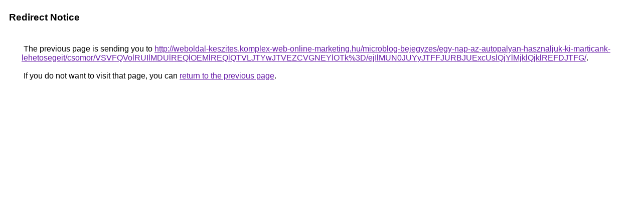

--- FILE ---
content_type: text/html; charset=UTF-8
request_url: https://cse.google.ws/url?q=http%3A%2F%2Fweboldal-keszites.komplex-web-online-marketing.hu%2Fmicroblog-bejegyzes%2Fegy-nap-az-autopalyan-hasznaljuk-ki-marticank-lehetosegeit%2Fcsomor%2FVSVFQVolRUIlMDUlREQlOEMlREQlQTVLJTYwJTVEZCVGNEYlOTk%253D%2FejIlMUN0JUYyJTFFJURBJUExcUslQjYlMjklQjklREFDJTFG%2F
body_size: 546
content:
<html lang="en"><head><meta http-equiv="Content-Type" content="text/html; charset=UTF-8"><title>Redirect Notice</title><style>body,div,a{font-family:Roboto,Arial,sans-serif}body{background-color:var(--xhUGwc);margin-top:3px}div{color:var(--YLNNHc)}a:link{color:#681da8}a:visited{color:#681da8}a:active{color:#ea4335}div.mymGo{border-top:1px solid var(--gS5jXb);border-bottom:1px solid var(--gS5jXb);background:var(--aYn2S);margin-top:1em;width:100%}div.aXgaGb{padding:0.5em 0;margin-left:10px}div.fTk7vd{margin-left:35px;margin-top:35px}</style></head><body><div class="mymGo"><div class="aXgaGb"><font style="font-size:larger"><b>Redirect Notice</b></font></div></div><div class="fTk7vd">&nbsp;The previous page is sending you to <a href="http://weboldal-keszites.komplex-web-online-marketing.hu/microblog-bejegyzes/egy-nap-az-autopalyan-hasznaljuk-ki-marticank-lehetosegeit/csomor/VSVFQVolRUIlMDUlREQlOEMlREQlQTVLJTYwJTVEZCVGNEYlOTk%3D/ejIlMUN0JUYyJTFFJURBJUExcUslQjYlMjklQjklREFDJTFG/">http://weboldal-keszites.komplex-web-online-marketing.hu/microblog-bejegyzes/egy-nap-az-autopalyan-hasznaljuk-ki-marticank-lehetosegeit/csomor/VSVFQVolRUIlMDUlREQlOEMlREQlQTVLJTYwJTVEZCVGNEYlOTk%3D/ejIlMUN0JUYyJTFFJURBJUExcUslQjYlMjklQjklREFDJTFG/</a>.<br><br>&nbsp;If you do not want to visit that page, you can <a href="#" id="tsuid__Mh1aZTVPOfU5NoPs6fh0QI_1">return to the previous page</a>.<script nonce="Ciaii4SAH6Vq9vYxv54wrA">(function(){var id='tsuid__Mh1aZTVPOfU5NoPs6fh0QI_1';(function(){document.getElementById(id).onclick=function(){window.history.back();return!1};}).call(this);})();(function(){var id='tsuid__Mh1aZTVPOfU5NoPs6fh0QI_1';var ct='originlink';var oi='unauthorizedredirect';(function(){document.getElementById(id).onmousedown=function(){var b=document&&document.referrer,a="encodeURIComponent"in window?encodeURIComponent:escape,c="";b&&(c=a(b));(new Image).src="/url?sa=T&url="+c+"&oi="+a(oi)+"&ct="+a(ct);return!1};}).call(this);})();</script><br><br><br></div></body></html>